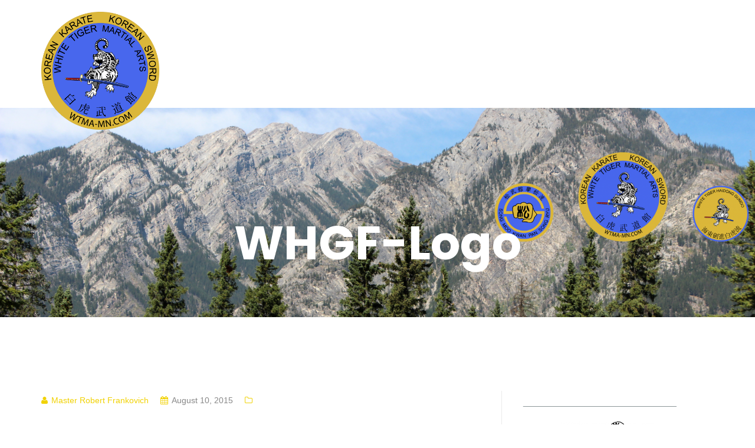

--- FILE ---
content_type: text/css
request_url: https://www.white-tiger-martialarts.com/wp-content/plugins/guerrillas-author-box/style.css?ver=20160209
body_size: 439
content:
/*
	These are the custom css styles for the Guerrilla Author Box plugin.
	If you'd like to customize these css codes, I would recommend copying
	the codes below into your theme's stylesheet and editing the codes
	as you see fit. Need help? email: hi@madebyguerrilla.com
*/

.guerrillawrap {
	background: #f8f8f8;
	-webkit-box-sizing:border-box;
	-moz-box-sizing:border-box;
	-ms-box-sizing:border-box;
	box-sizing:border-box;
	border: 1px solid #e1e1e1;
	float: left;
	padding: 2%;
	width: 100%;
}

.guerrillagravatar {
	float: left;
	margin: 0 10px 0 0;
	width: 10%;
}

.guerrillatext {
	float: left;
	width: 84%;
}

.guerrillatext h4 {
	font-size: 20px;
	line-height: 20px;
	margin: 0 0 0 0;
	padding: 0;
}

.guerrillatext p {
	margin: 0 0 12px 0;
    padding: 6px 0 0px 0;
}

.guerrillasocial {
	float: left;
	width: 100%;
}

.guerrillasocial a {
	border: 0;
	margin-right: 10px;
}